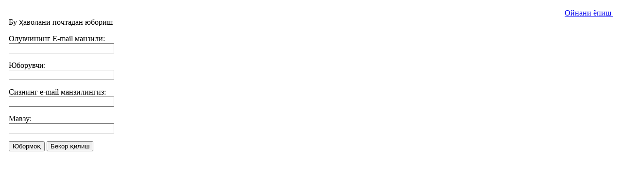

--- FILE ---
content_type: text/html; charset=utf-8
request_url: https://e-tarix.uz/component/mailto/?tmpl=component&link=0db86f342f52b2fca1c56171992963a4ede070d4
body_size: 1238
content:
<!DOCTYPE html PUBLIC "-//W3C//DTD XHTML 1.0 Transitional//EN" "http://www.w3.org/TR/xhtml1/DTD/xhtml1-transitional.dtd">
<html xmlns="http://www.w3.org/1999/xhtml" xml:lang="uz-uz" lang="uz-uz" dir="ltr">
<head>
	  <base href="https://e-tarix.uz/component/mailto/" />
  <meta http-equiv="content-type" content="text/html; charset=utf-8" />
  <meta name="robots" content="index, follow" />
  <meta name="keywords" content="e-tarix.uz - электрон тарих" />
  <meta name="description" content="Миллат, Ватан тарихи" />
  <meta name="generator" content="Joomla! 1.5 - Open Source Content Management" />
  <title></title>
  <link href="/templates/gk_icki_sports/favicon.ico" rel="shortcut icon" type="image/x-icon" />

	<link rel="stylesheet" href="/templates/rhuk_milkyway/css/template.css" type="text/css" />

<script async src="https://pagead2.googlesyndication.com/pagead/js/adsbygoogle.js?client=ca-pub-7618833587089463"
     crossorigin="anonymous"></script>
</head>
<body class="contentpane">
	
	<script language="javascript" type="text/javascript">
<!--
	function submitbutton(pressbutton) {
	    var form = document.mailtoForm;

		// do field validation
		if (form.mailto.value == "" || form.from.value == "") {
			alert( 'Илтимос туғри e-mail манзилни киритинг.' );
			return false;
		}
		form.submit();
	}
-->
</script>

<form action="https://e-tarix.uz/index.php" name="mailtoForm" method="post">

<div style="padding: 10px;">
	<div style="text-align:right">
		<a href="javascript: void window.close()">
			Ойнани ёпиш <img src="https://e-tarix.uz/components/com_mailto/assets/close-x.png" border="0" alt="" title="" /></a>
	</div>

	<div class="componentheading">
		Бу ҳаволани почтадан юбориш	</div>

	<p>
		Олувчининг E-mail манзили:
		<br />
		<input type="text" name="mailto" class="inputbox" size="25" value=""/>
	</p>

	<p>
		Юборувчи:
		<br />
		<input type="text" name="sender" class="inputbox" value="" size="25" />
	</p>

	<p>
		Сизнинг e-mail  манзилингиз:
		<br />
		<input type="text" name="from" class="inputbox" value="" size="25" />
	</p>

	<p>
		Мавзу:
		<br />
		<input type="text" name="subject" class="inputbox" value="" size="25" />
	</p>

	<p>
		<button class="button" onclick="return submitbutton('send');">
			Юбормоқ		</button>
		<button class="button" onclick="window.close();return false;">
			Бекор қилиш		</button>
	</p>
</div>

	<input type="hidden" name="layout" value="default" />
	<input type="hidden" name="option" value="com_mailto" />
	<input type="hidden" name="task" value="send" />
	<input type="hidden" name="tmpl" value="component" />
	<input type="hidden" name="link" value="0db86f342f52b2fca1c56171992963a4ede070d4" />
	<input type="hidden" name="7d064a978423a64f989cd9227860b0e5" value="1" /></form>

</body>
</html>


--- FILE ---
content_type: text/html; charset=utf-8
request_url: https://www.google.com/recaptcha/api2/aframe
body_size: 266
content:
<!DOCTYPE HTML><html><head><meta http-equiv="content-type" content="text/html; charset=UTF-8"></head><body><script nonce="JrSvvYr9_Q79_idwhYSf5w">/** Anti-fraud and anti-abuse applications only. See google.com/recaptcha */ try{var clients={'sodar':'https://pagead2.googlesyndication.com/pagead/sodar?'};window.addEventListener("message",function(a){try{if(a.source===window.parent){var b=JSON.parse(a.data);var c=clients[b['id']];if(c){var d=document.createElement('img');d.src=c+b['params']+'&rc='+(localStorage.getItem("rc::a")?sessionStorage.getItem("rc::b"):"");window.document.body.appendChild(d);sessionStorage.setItem("rc::e",parseInt(sessionStorage.getItem("rc::e")||0)+1);localStorage.setItem("rc::h",'1769480613288');}}}catch(b){}});window.parent.postMessage("_grecaptcha_ready", "*");}catch(b){}</script></body></html>